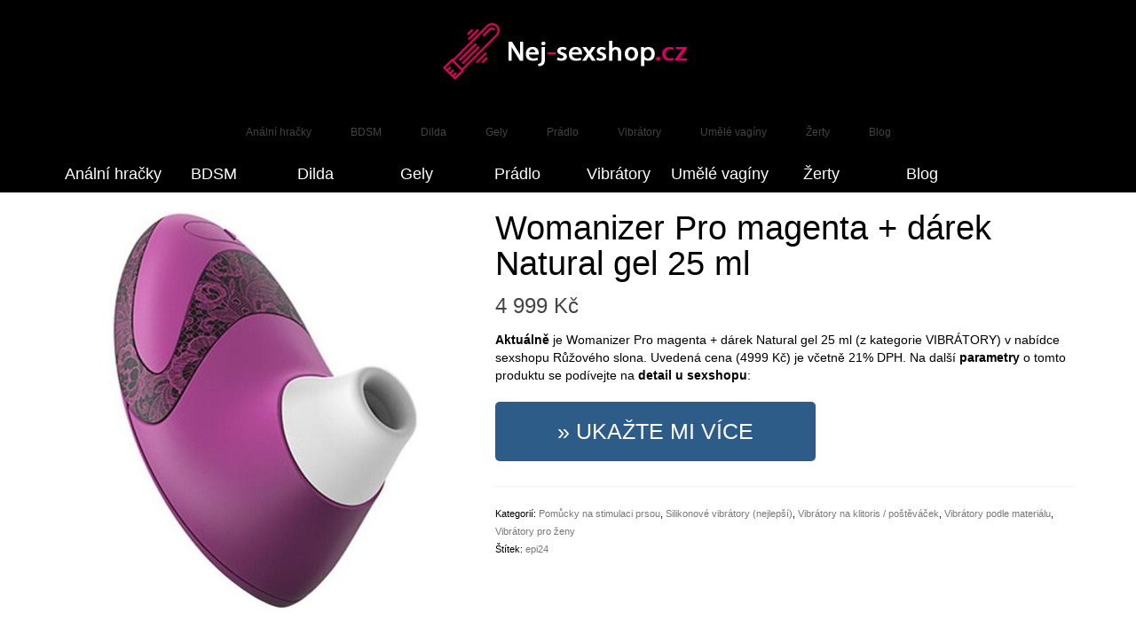

--- FILE ---
content_type: text/html; charset=UTF-8
request_url: https://www.nej-sexshop.cz/p/womanizer-pro-magenta-darek-natural-gel-25-ml/
body_size: 11390
content:
<!DOCTYPE html>
<html class="no-js" lang="cs" itemscope="itemscope" itemtype="https://schema.org/WebPage">
<head>
<meta charset="UTF-8">
<meta name="viewport" content="width=device-width, initial-scale=1.0">
<meta http-equiv="X-UA-Compatible" content="IE=edge">
<meta name='robots' content='index, follow, max-image-preview:large, max-snippet:-1, max-video-preview:-1' />
<style>img:is([sizes="auto" i], [sizes^="auto," i]) { contain-intrinsic-size: 3000px 1500px }</style>
<!-- This site is optimized with the Yoast SEO plugin v24.4 - https://yoast.com/wordpress/plugins/seo/ -->
<title>Womanizer Pro magenta + dárek Natural gel 25 ml - novinka pro Červen 2025</title>
<link rel="canonical" href="https://www.nej-sexshop.cz/p/womanizer-pro-magenta-darek-natural-gel-25-ml/" />
<meta property="og:locale" content="cs_CZ" />
<meta property="og:type" content="article" />
<meta property="og:title" content="Womanizer Pro magenta + dárek Natural gel 25 ml - novinka pro Červen 2025" />
<meta property="og:description" content="Aktuálně je Womanizer Pro magenta + dárek Natural gel 25 ml (z kategorie VIBRÁTORY) v nabídce sexshopu Růžového slona. Uvedená cena (4999 Kč) je včetně 21% DPH. Na další parametry o tomto produktu se podívejte na detail u sexshopu:" />
<meta property="og:url" content="https://www.nej-sexshop.cz/p/womanizer-pro-magenta-darek-natural-gel-25-ml/" />
<meta property="og:site_name" content="Nej-sexshop.cz" />
<meta property="article:publisher" content="https://www.facebook.com/Lascivni.cz" />
<meta property="article:modified_time" content="2019-05-29T10:11:54+00:00" />
<meta property="og:image" content="https://www.nej-sexshop.cz/wp-content/uploads/2018/12/womanizer-magenta-2.jpg" />
<meta property="og:image:width" content="526" />
<meta property="og:image:height" content="680" />
<meta property="og:image:type" content="image/jpeg" />
<meta name="twitter:card" content="summary_large_image" />
<meta name="twitter:site" content="@lascivak" />
<script type="application/ld+json" class="yoast-schema-graph">{"@context":"https://schema.org","@graph":[{"@type":"WebPage","@id":"https://www.nej-sexshop.cz/p/womanizer-pro-magenta-darek-natural-gel-25-ml/","url":"https://www.nej-sexshop.cz/p/womanizer-pro-magenta-darek-natural-gel-25-ml/","name":"Womanizer Pro magenta + dárek Natural gel 25 ml - novinka pro Červen 2025","isPartOf":{"@id":"https://www.nej-sexshop.cz/#website"},"primaryImageOfPage":{"@id":"https://www.nej-sexshop.cz/p/womanizer-pro-magenta-darek-natural-gel-25-ml/#primaryimage"},"image":{"@id":"https://www.nej-sexshop.cz/p/womanizer-pro-magenta-darek-natural-gel-25-ml/#primaryimage"},"thumbnailUrl":"https://www.nej-sexshop.cz/wp-content/uploads/2018/12/womanizer-magenta-2.jpg","datePublished":"2018-12-15T16:30:32+00:00","dateModified":"2019-05-29T10:11:54+00:00","breadcrumb":{"@id":"https://www.nej-sexshop.cz/p/womanizer-pro-magenta-darek-natural-gel-25-ml/#breadcrumb"},"inLanguage":"cs","potentialAction":[{"@type":"ReadAction","target":["https://www.nej-sexshop.cz/p/womanizer-pro-magenta-darek-natural-gel-25-ml/"]}]},{"@type":"ImageObject","inLanguage":"cs","@id":"https://www.nej-sexshop.cz/p/womanizer-pro-magenta-darek-natural-gel-25-ml/#primaryimage","url":"https://www.nej-sexshop.cz/wp-content/uploads/2018/12/womanizer-magenta-2.jpg","contentUrl":"https://www.nej-sexshop.cz/wp-content/uploads/2018/12/womanizer-magenta-2.jpg","width":526,"height":680},{"@type":"BreadcrumbList","@id":"https://www.nej-sexshop.cz/p/womanizer-pro-magenta-darek-natural-gel-25-ml/#breadcrumb","itemListElement":[{"@type":"ListItem","position":1,"name":"Domů","item":"https://www.nej-sexshop.cz/"},{"@type":"ListItem","position":2,"name":"Výběr prověřených sexuálních pomůcek","item":"https://www.nej-sexshop.cz/shop/"},{"@type":"ListItem","position":3,"name":"Womanizer Pro magenta + dárek Natural gel 25 ml"}]},{"@type":"WebSite","@id":"https://www.nej-sexshop.cz/#website","url":"https://www.nej-sexshop.cz/","name":"Nej-sexshop.cz","description":"Vybíráme ty nejkvalitnější erotické hračky na trhu!","potentialAction":[{"@type":"SearchAction","target":{"@type":"EntryPoint","urlTemplate":"https://www.nej-sexshop.cz/?s={search_term_string}"},"query-input":{"@type":"PropertyValueSpecification","valueRequired":true,"valueName":"search_term_string"}}],"inLanguage":"cs"}]}</script>
<!-- / Yoast SEO plugin. -->
<link rel='dns-prefetch' href='//www.googletagmanager.com' />
<link rel="alternate" type="application/rss+xml" title="Nej-sexshop.cz &raquo; RSS zdroj" href="https://www.nej-sexshop.cz/feed/" />
<link rel="alternate" type="application/rss+xml" title="Nej-sexshop.cz &raquo; RSS komentářů" href="https://www.nej-sexshop.cz/comments/feed/" />
<!-- <link rel='stylesheet' id='wp-block-library-css' href='https://www.nej-sexshop.cz/wp-includes/css/dist/block-library/style.min.css?ver=6.7.2' type='text/css' media='all' /> -->
<link rel="stylesheet" type="text/css" href="//www.nej-sexshop.cz/wp-content/cache/wpfc-minified/e6jv30o8/e814c.css" media="all"/>
<style id='classic-theme-styles-inline-css' type='text/css'>
/*! This file is auto-generated */
.wp-block-button__link{color:#fff;background-color:#32373c;border-radius:9999px;box-shadow:none;text-decoration:none;padding:calc(.667em + 2px) calc(1.333em + 2px);font-size:1.125em}.wp-block-file__button{background:#32373c;color:#fff;text-decoration:none}
</style>
<style id='global-styles-inline-css' type='text/css'>
:root{--wp--preset--aspect-ratio--square: 1;--wp--preset--aspect-ratio--4-3: 4/3;--wp--preset--aspect-ratio--3-4: 3/4;--wp--preset--aspect-ratio--3-2: 3/2;--wp--preset--aspect-ratio--2-3: 2/3;--wp--preset--aspect-ratio--16-9: 16/9;--wp--preset--aspect-ratio--9-16: 9/16;--wp--preset--color--black: #000;--wp--preset--color--cyan-bluish-gray: #abb8c3;--wp--preset--color--white: #fff;--wp--preset--color--pale-pink: #f78da7;--wp--preset--color--vivid-red: #cf2e2e;--wp--preset--color--luminous-vivid-orange: #ff6900;--wp--preset--color--luminous-vivid-amber: #fcb900;--wp--preset--color--light-green-cyan: #7bdcb5;--wp--preset--color--vivid-green-cyan: #00d084;--wp--preset--color--pale-cyan-blue: #8ed1fc;--wp--preset--color--vivid-cyan-blue: #0693e3;--wp--preset--color--vivid-purple: #9b51e0;--wp--preset--color--virtue-primary: #2d5c88;--wp--preset--color--virtue-primary-light: #6c8dab;--wp--preset--color--very-light-gray: #eee;--wp--preset--color--very-dark-gray: #444;--wp--preset--gradient--vivid-cyan-blue-to-vivid-purple: linear-gradient(135deg,rgba(6,147,227,1) 0%,rgb(155,81,224) 100%);--wp--preset--gradient--light-green-cyan-to-vivid-green-cyan: linear-gradient(135deg,rgb(122,220,180) 0%,rgb(0,208,130) 100%);--wp--preset--gradient--luminous-vivid-amber-to-luminous-vivid-orange: linear-gradient(135deg,rgba(252,185,0,1) 0%,rgba(255,105,0,1) 100%);--wp--preset--gradient--luminous-vivid-orange-to-vivid-red: linear-gradient(135deg,rgba(255,105,0,1) 0%,rgb(207,46,46) 100%);--wp--preset--gradient--very-light-gray-to-cyan-bluish-gray: linear-gradient(135deg,rgb(238,238,238) 0%,rgb(169,184,195) 100%);--wp--preset--gradient--cool-to-warm-spectrum: linear-gradient(135deg,rgb(74,234,220) 0%,rgb(151,120,209) 20%,rgb(207,42,186) 40%,rgb(238,44,130) 60%,rgb(251,105,98) 80%,rgb(254,248,76) 100%);--wp--preset--gradient--blush-light-purple: linear-gradient(135deg,rgb(255,206,236) 0%,rgb(152,150,240) 100%);--wp--preset--gradient--blush-bordeaux: linear-gradient(135deg,rgb(254,205,165) 0%,rgb(254,45,45) 50%,rgb(107,0,62) 100%);--wp--preset--gradient--luminous-dusk: linear-gradient(135deg,rgb(255,203,112) 0%,rgb(199,81,192) 50%,rgb(65,88,208) 100%);--wp--preset--gradient--pale-ocean: linear-gradient(135deg,rgb(255,245,203) 0%,rgb(182,227,212) 50%,rgb(51,167,181) 100%);--wp--preset--gradient--electric-grass: linear-gradient(135deg,rgb(202,248,128) 0%,rgb(113,206,126) 100%);--wp--preset--gradient--midnight: linear-gradient(135deg,rgb(2,3,129) 0%,rgb(40,116,252) 100%);--wp--preset--font-size--small: 13px;--wp--preset--font-size--medium: 20px;--wp--preset--font-size--large: 36px;--wp--preset--font-size--x-large: 42px;--wp--preset--font-family--inter: "Inter", sans-serif;--wp--preset--font-family--cardo: Cardo;--wp--preset--spacing--20: 0.44rem;--wp--preset--spacing--30: 0.67rem;--wp--preset--spacing--40: 1rem;--wp--preset--spacing--50: 1.5rem;--wp--preset--spacing--60: 2.25rem;--wp--preset--spacing--70: 3.38rem;--wp--preset--spacing--80: 5.06rem;--wp--preset--shadow--natural: 6px 6px 9px rgba(0, 0, 0, 0.2);--wp--preset--shadow--deep: 12px 12px 50px rgba(0, 0, 0, 0.4);--wp--preset--shadow--sharp: 6px 6px 0px rgba(0, 0, 0, 0.2);--wp--preset--shadow--outlined: 6px 6px 0px -3px rgba(255, 255, 255, 1), 6px 6px rgba(0, 0, 0, 1);--wp--preset--shadow--crisp: 6px 6px 0px rgba(0, 0, 0, 1);}:where(.is-layout-flex){gap: 0.5em;}:where(.is-layout-grid){gap: 0.5em;}body .is-layout-flex{display: flex;}.is-layout-flex{flex-wrap: wrap;align-items: center;}.is-layout-flex > :is(*, div){margin: 0;}body .is-layout-grid{display: grid;}.is-layout-grid > :is(*, div){margin: 0;}:where(.wp-block-columns.is-layout-flex){gap: 2em;}:where(.wp-block-columns.is-layout-grid){gap: 2em;}:where(.wp-block-post-template.is-layout-flex){gap: 1.25em;}:where(.wp-block-post-template.is-layout-grid){gap: 1.25em;}.has-black-color{color: var(--wp--preset--color--black) !important;}.has-cyan-bluish-gray-color{color: var(--wp--preset--color--cyan-bluish-gray) !important;}.has-white-color{color: var(--wp--preset--color--white) !important;}.has-pale-pink-color{color: var(--wp--preset--color--pale-pink) !important;}.has-vivid-red-color{color: var(--wp--preset--color--vivid-red) !important;}.has-luminous-vivid-orange-color{color: var(--wp--preset--color--luminous-vivid-orange) !important;}.has-luminous-vivid-amber-color{color: var(--wp--preset--color--luminous-vivid-amber) !important;}.has-light-green-cyan-color{color: var(--wp--preset--color--light-green-cyan) !important;}.has-vivid-green-cyan-color{color: var(--wp--preset--color--vivid-green-cyan) !important;}.has-pale-cyan-blue-color{color: var(--wp--preset--color--pale-cyan-blue) !important;}.has-vivid-cyan-blue-color{color: var(--wp--preset--color--vivid-cyan-blue) !important;}.has-vivid-purple-color{color: var(--wp--preset--color--vivid-purple) !important;}.has-black-background-color{background-color: var(--wp--preset--color--black) !important;}.has-cyan-bluish-gray-background-color{background-color: var(--wp--preset--color--cyan-bluish-gray) !important;}.has-white-background-color{background-color: var(--wp--preset--color--white) !important;}.has-pale-pink-background-color{background-color: var(--wp--preset--color--pale-pink) !important;}.has-vivid-red-background-color{background-color: var(--wp--preset--color--vivid-red) !important;}.has-luminous-vivid-orange-background-color{background-color: var(--wp--preset--color--luminous-vivid-orange) !important;}.has-luminous-vivid-amber-background-color{background-color: var(--wp--preset--color--luminous-vivid-amber) !important;}.has-light-green-cyan-background-color{background-color: var(--wp--preset--color--light-green-cyan) !important;}.has-vivid-green-cyan-background-color{background-color: var(--wp--preset--color--vivid-green-cyan) !important;}.has-pale-cyan-blue-background-color{background-color: var(--wp--preset--color--pale-cyan-blue) !important;}.has-vivid-cyan-blue-background-color{background-color: var(--wp--preset--color--vivid-cyan-blue) !important;}.has-vivid-purple-background-color{background-color: var(--wp--preset--color--vivid-purple) !important;}.has-black-border-color{border-color: var(--wp--preset--color--black) !important;}.has-cyan-bluish-gray-border-color{border-color: var(--wp--preset--color--cyan-bluish-gray) !important;}.has-white-border-color{border-color: var(--wp--preset--color--white) !important;}.has-pale-pink-border-color{border-color: var(--wp--preset--color--pale-pink) !important;}.has-vivid-red-border-color{border-color: var(--wp--preset--color--vivid-red) !important;}.has-luminous-vivid-orange-border-color{border-color: var(--wp--preset--color--luminous-vivid-orange) !important;}.has-luminous-vivid-amber-border-color{border-color: var(--wp--preset--color--luminous-vivid-amber) !important;}.has-light-green-cyan-border-color{border-color: var(--wp--preset--color--light-green-cyan) !important;}.has-vivid-green-cyan-border-color{border-color: var(--wp--preset--color--vivid-green-cyan) !important;}.has-pale-cyan-blue-border-color{border-color: var(--wp--preset--color--pale-cyan-blue) !important;}.has-vivid-cyan-blue-border-color{border-color: var(--wp--preset--color--vivid-cyan-blue) !important;}.has-vivid-purple-border-color{border-color: var(--wp--preset--color--vivid-purple) !important;}.has-vivid-cyan-blue-to-vivid-purple-gradient-background{background: var(--wp--preset--gradient--vivid-cyan-blue-to-vivid-purple) !important;}.has-light-green-cyan-to-vivid-green-cyan-gradient-background{background: var(--wp--preset--gradient--light-green-cyan-to-vivid-green-cyan) !important;}.has-luminous-vivid-amber-to-luminous-vivid-orange-gradient-background{background: var(--wp--preset--gradient--luminous-vivid-amber-to-luminous-vivid-orange) !important;}.has-luminous-vivid-orange-to-vivid-red-gradient-background{background: var(--wp--preset--gradient--luminous-vivid-orange-to-vivid-red) !important;}.has-very-light-gray-to-cyan-bluish-gray-gradient-background{background: var(--wp--preset--gradient--very-light-gray-to-cyan-bluish-gray) !important;}.has-cool-to-warm-spectrum-gradient-background{background: var(--wp--preset--gradient--cool-to-warm-spectrum) !important;}.has-blush-light-purple-gradient-background{background: var(--wp--preset--gradient--blush-light-purple) !important;}.has-blush-bordeaux-gradient-background{background: var(--wp--preset--gradient--blush-bordeaux) !important;}.has-luminous-dusk-gradient-background{background: var(--wp--preset--gradient--luminous-dusk) !important;}.has-pale-ocean-gradient-background{background: var(--wp--preset--gradient--pale-ocean) !important;}.has-electric-grass-gradient-background{background: var(--wp--preset--gradient--electric-grass) !important;}.has-midnight-gradient-background{background: var(--wp--preset--gradient--midnight) !important;}.has-small-font-size{font-size: var(--wp--preset--font-size--small) !important;}.has-medium-font-size{font-size: var(--wp--preset--font-size--medium) !important;}.has-large-font-size{font-size: var(--wp--preset--font-size--large) !important;}.has-x-large-font-size{font-size: var(--wp--preset--font-size--x-large) !important;}
:where(.wp-block-post-template.is-layout-flex){gap: 1.25em;}:where(.wp-block-post-template.is-layout-grid){gap: 1.25em;}
:where(.wp-block-columns.is-layout-flex){gap: 2em;}:where(.wp-block-columns.is-layout-grid){gap: 2em;}
:root :where(.wp-block-pullquote){font-size: 1.5em;line-height: 1.6;}
</style>
<style id='woocommerce-inline-inline-css' type='text/css'>
.woocommerce form .form-row .required { visibility: visible; }
</style>
<!-- <link rel='stylesheet' id='brands-styles-css' href='https://www.nej-sexshop.cz/wp-content/plugins/woocommerce/assets/css/brands.css?ver=9.6.2' type='text/css' media='all' /> -->
<!-- <link rel='stylesheet' id='virtue_theme-css' href='https://www.nej-sexshop.cz/wp-content/themes/virtue/assets/css/virtue.css?ver=3.4.11' type='text/css' media='all' /> -->
<!-- <link rel='stylesheet' id='virtue_skin-css' href='https://www.nej-sexshop.cz/wp-content/themes/virtue/assets/css/skins/default.css?ver=3.4.11' type='text/css' media='all' /> -->
<link rel="stylesheet" type="text/css" href="//www.nej-sexshop.cz/wp-content/cache/wpfc-minified/joou1et7/e814c.css" media="all"/>
<script src='//www.nej-sexshop.cz/wp-content/cache/wpfc-minified/erkzey0l/e814c.js' type="text/javascript"></script>
<!-- <script type="text/javascript" src="https://www.nej-sexshop.cz/wp-includes/js/jquery/jquery.min.js?ver=3.7.1" id="jquery-core-js"></script> -->
<!-- <script type="text/javascript" src="https://www.nej-sexshop.cz/wp-includes/js/jquery/jquery-migrate.min.js?ver=3.4.1" id="jquery-migrate-js"></script> -->
<script type="text/javascript" id="wc-single-product-js-extra">
/* <![CDATA[ */
var wc_single_product_params = {"i18n_required_rating_text":"Zvolte pros\u00edm hodnocen\u00ed","i18n_product_gallery_trigger_text":"View full-screen image gallery","review_rating_required":"yes","flexslider":{"rtl":false,"animation":"slide","smoothHeight":true,"directionNav":false,"controlNav":"thumbnails","slideshow":false,"animationSpeed":500,"animationLoop":false,"allowOneSlide":false},"zoom_enabled":"","zoom_options":[],"photoswipe_enabled":"","photoswipe_options":{"shareEl":false,"closeOnScroll":false,"history":false,"hideAnimationDuration":0,"showAnimationDuration":0},"flexslider_enabled":""};
/* ]]> */
</script>
<script src='//www.nej-sexshop.cz/wp-content/cache/wpfc-minified/2oguzr2o/e814c.js' type="text/javascript"></script>
<!-- <script type="text/javascript" src="https://www.nej-sexshop.cz/wp-content/plugins/woocommerce/assets/js/frontend/single-product.min.js?ver=9.6.2" id="wc-single-product-js" defer="defer" data-wp-strategy="defer"></script> -->
<!-- <script type="text/javascript" src="https://www.nej-sexshop.cz/wp-content/plugins/woocommerce/assets/js/jquery-blockui/jquery.blockUI.min.js?ver=2.7.0-wc.9.6.2" id="jquery-blockui-js" defer="defer" data-wp-strategy="defer"></script> -->
<!-- <script type="text/javascript" src="https://www.nej-sexshop.cz/wp-content/plugins/woocommerce/assets/js/js-cookie/js.cookie.min.js?ver=2.1.4-wc.9.6.2" id="js-cookie-js" defer="defer" data-wp-strategy="defer"></script> -->
<script type="text/javascript" id="woocommerce-js-extra">
/* <![CDATA[ */
var woocommerce_params = {"ajax_url":"\/wp-admin\/admin-ajax.php","wc_ajax_url":"\/?wc-ajax=%%endpoint%%"};
/* ]]> */
</script>
<script src='//www.nej-sexshop.cz/wp-content/cache/wpfc-minified/13o7rtzd/e814c.js' type="text/javascript"></script>
<!-- <script type="text/javascript" src="https://www.nej-sexshop.cz/wp-content/plugins/woocommerce/assets/js/frontend/woocommerce.min.js?ver=9.6.2" id="woocommerce-js" defer="defer" data-wp-strategy="defer"></script> -->
<!--[if lt IE 9]>
<script type="text/javascript" src="https://www.nej-sexshop.cz/wp-content/themes/virtue/assets/js/vendor/respond.min.js?ver=6.7.2" id="virtue-respond-js"></script>
<![endif]-->
<!-- Google tag (gtag.js) snippet added by Site Kit -->
<!-- Google Analytics snippet added by Site Kit -->
<script type="text/javascript" src="https://www.googletagmanager.com/gtag/js?id=G-1KK5ZNM91L" id="google_gtagjs-js" async></script>
<script type="text/javascript" id="google_gtagjs-js-after">
/* <![CDATA[ */
window.dataLayer = window.dataLayer || [];function gtag(){dataLayer.push(arguments);}
gtag("set","linker",{"domains":["www.nej-sexshop.cz"]});
gtag("js", new Date());
gtag("set", "developer_id.dZTNiMT", true);
gtag("config", "G-1KK5ZNM91L");
/* ]]> */
</script>
<!-- End Google tag (gtag.js) snippet added by Site Kit -->
<link rel="https://api.w.org/" href="https://www.nej-sexshop.cz/wp-json/" /><link rel="alternate" title="JSON" type="application/json" href="https://www.nej-sexshop.cz/wp-json/wp/v2/product/101640" /><link rel="EditURI" type="application/rsd+xml" title="RSD" href="https://www.nej-sexshop.cz/xmlrpc.php?rsd" />
<meta name="generator" content="WordPress 6.7.2" />
<meta name="generator" content="WooCommerce 9.6.2" />
<link rel='shortlink' href='https://www.nej-sexshop.cz/?p=101640' />
<link rel="alternate" title="oEmbed (JSON)" type="application/json+oembed" href="https://www.nej-sexshop.cz/wp-json/oembed/1.0/embed?url=https%3A%2F%2Fwww.nej-sexshop.cz%2Fp%2Fwomanizer-pro-magenta-darek-natural-gel-25-ml%2F" />
<link rel="alternate" title="oEmbed (XML)" type="text/xml+oembed" href="https://www.nej-sexshop.cz/wp-json/oembed/1.0/embed?url=https%3A%2F%2Fwww.nej-sexshop.cz%2Fp%2Fwomanizer-pro-magenta-darek-natural-gel-25-ml%2F&#038;format=xml" />
<meta name="generator" content="Site Kit by Google 1.146.0" /><style type="text/css">#logo {padding-top:25px;}#logo {padding-bottom:20px;}#logo {margin-left:0px;}#logo {margin-right:0px;}#nav-main {margin-top:18px;}#nav-main {margin-bottom:7px;}.headerfont, .tp-caption {font-family:Arial, Helvetica, sans-serif;}.topbarmenu ul li {font-family:Arial, Helvetica, sans-serif;}.contentclass, .nav-tabs>.active>a, .nav-tabs>.active>a:hover, .nav-tabs>.active>a:focus {background:#ffffff    ;}.headerclass {background:#000000    ;}.footerclass {background:#000000    ;}body {background:#ffffff ; background-position: 0% 0%;   }.kad-hidepostauthortop, .postauthortop {display:none;}.product_item .product_details h5 {text-transform: none;}@media (max-width: 979px) {.nav-trigger .nav-trigger-case {position: static; display: block; width: 100%;}} @media (-webkit-min-device-pixel-ratio: 2), (min-resolution: 192dpi) {#logo .kad-standard-logo {display: none;} #logo .kad-retina-logo {display: block;}}.product_item .product_details h5 {min-height:40px;}[class*="wp-image"] {-webkit-box-shadow: none;-moz-box-shadow: none;box-shadow: none;border:none;}[class*="wp-image"]:hover {-webkit-box-shadow: none;-moz-box-shadow: none;box-shadow: none;border:none;}.light-dropshaddow {-webkit-box-shadow: none;-moz-box-shadow: none;box-shadow: none;}.entry-content p { margin-bottom:16px;}h1 {
font-family: Arial;
}
.product .kad_add_to_cart {
font-size: 25px;
margin-top: 10px;
border-radius: 5px;
}
.product_header {
border-bottom: none; 
margin-bottom: 20px;
}
.product .entry-summary .kad_add_to_cart {
line-height: 43px;
padding: 12px 70px;
}
.product_item .kad_add_to_cart, .product_item a.button {
padding: 14px 18px;
background: green;
border-radius: 5px;
border-bottom: 1px solid #529b04;
border-bottom-width: 2px;
}
#nav-second ul.sf-menu>li {
border-radius: 5px;
}
.navclass {
background: #000000;
}
#nav-second ul.sf-menu>li>a {
color: #ffffff;
}
#nav-second ul.sf-menu a:hover
{
color: #ff005d;
}
#containerfooter h3, #containerfooter {
color: #ffffff;
}
.footerclass a:hover {
color: #ff005d;
}
.widget_price_filter .ui-slider .ui-slider-handle {
color: #555;
}
.widget_price_filter .price_slider_amount .button {
border-radius: 5px;
padding: 5px 36px;
font-size: 17px;
}
.footercredits {
text-align: center;
}
.page-header {
border-top: none;
}
.products div.product {
border-radius: 5px;
}
.contentclass {
padding-top: 0px;
}
.customSelect {
border-radius: 5px;
}
.pricebox {
border-top: none;
border-bottom: none;
}
.grid_item img {
margin-top: 5px;
}
label {
display: none;
}
.widget-inner {
margin-top: 32px;
border-radius: 5px;
}
.cat_back_btn {
display: none;
}
.widget_price_filter .ui-slider .ui-slider-handle {
background: #555;
border-radius: 5px;
}
a {
color: #555;
}
#topcontrol>div {
border-radius: 5px;
}
nav.woocommerce-pagination ul li {
border-radius: 5px;
}
input[type=submit] {
border-radius: 5px;
}
input[type=search] {
border-radius: 5px;
}
#nav-second ul.sf-menu>li {
width: 10% !important;
}
</style>	<noscript><style>.woocommerce-product-gallery{ opacity: 1 !important; }</style></noscript>
<style class='wp-fonts-local' type='text/css'>
@font-face{font-family:Inter;font-style:normal;font-weight:300 900;font-display:fallback;src:url('https://www.nej-sexshop.cz/wp-content/plugins/woocommerce/assets/fonts/Inter-VariableFont_slnt,wght.woff2') format('woff2');font-stretch:normal;}
@font-face{font-family:Cardo;font-style:normal;font-weight:400;font-display:fallback;src:url('https://www.nej-sexshop.cz/wp-content/plugins/woocommerce/assets/fonts/cardo_normal_400.woff2') format('woff2');}
</style>
<style type="text/css" id="wp-custom-css">
.footerclass a {
color: white;
}
.footercredits p {
font-size: 14px;
}
#nav-second ul.sf-menu>li {
width: 10% !important;
}		</style>
<style type="text/css" title="dynamic-css" class="options-output">header #logo a.brand,.logofont{font-family:Arial, Helvetica, sans-serif;line-height:40px;font-weight:400;font-style:normal;color:#000000;font-size:32px;}.kad_tagline{font-family:Arial, Helvetica, sans-serif;line-height:20px;font-weight:400;font-style:normal;color:#ffffff;font-size:15px;}.product_item .product_details h5{font-family:Arial, Helvetica, sans-serif;line-height:20px;font-weight:400;font-style:normal;color:#000000;font-size:16px;}h1{font-family:Arial, Helvetica, sans-serif;line-height:40px;font-weight:400;font-style:normal;color:#000000;font-size:38px;}h2{font-family:Arial, Helvetica, sans-serif;line-height:40px;font-weight:normal;font-style:normal;color:#000000;font-size:32px;}h3{font-family:Arial, Helvetica, sans-serif;line-height:40px;font-weight:400;font-style:normal;color:#000000;font-size:28px;}h4{font-family:Arial, Helvetica, sans-serif;line-height:40px;font-weight:400;font-style:normal;color:#000000;font-size:24px;}h5{font-family:Arial, Helvetica, sans-serif;line-height:24px;font-weight:700;font-style:normal;color:#000000;font-size:18px;}body{font-family:Arial, Helvetica, sans-serif;line-height:20px;font-weight:400;font-style:normal;color:#000000;font-size:14px;}#nav-main ul.sf-menu a{font-family:Arial, Helvetica, sans-serif;line-height:18px;font-weight:400;font-style:normal;font-size:12px;}#nav-second ul.sf-menu a{font-family:Arial, Helvetica, sans-serif;line-height:22px;font-weight:400;font-style:normal;font-size:18px;}.kad-nav-inner .kad-mnav, .kad-mobile-nav .kad-nav-inner li a,.nav-trigger-case{font-family:Arial, Helvetica, sans-serif;line-height:20px;font-weight:400;font-style:normal;font-size:16px;}</style></head>
<body class="product-template-default single single-product postid-101640 wp-embed-responsive theme-virtue woocommerce woocommerce-page woocommerce-no-js wide womanizer-pro-magenta-darek-natural-gel-25-ml">
<div id="kt-skip-link"><a href="#content">Skip to Main Content</a></div>
<div id="wrapper" class="container">
<header class="banner headerclass" itemscope itemtype="https://schema.org/WPHeader">
<div class="container">
<div class="row">
<div class="col-md-12 clearfix kad-header-left">
<div id="logo" class="logocase">
<a class="brand logofont" href="https://www.nej-sexshop.cz/">
<div id="thelogo">
<img src="https://www.nej-sexshop.cz/wp-content/uploads/2021/09/logo-nej-sexshop.png" alt="Nej-sexshop.cz" width="287" height="67" class="kad-standard-logo" />
<img src="https://www.nej-sexshop.cz/wp-content/uploads/2021/09/logo-nej-sexshop.png" alt="Nej-sexshop.cz" width="287" height="67" class="kad-retina-logo" style="max-height:67px" />
</div>
</a>
</div> <!-- Close #logo -->
</div><!-- close logo span -->
<div class="col-md-12 kad-header-right">
<nav id="nav-main" class="clearfix" itemscope itemtype="https://schema.org/SiteNavigationElement">
<ul id="menu-horni-menu" class="sf-menu"><li  class=" menu-item-1881"><a href="https://www.nej-sexshop.cz/k/analni-sex/"><span>Anální hračky</span></a></li>
<li  class=" menu-item-1886"><a href="https://www.nej-sexshop.cz/k/bdsm-pouta-masky/"><span>BDSM</span></a></li>
<li  class=" menu-item-1885"><a href="https://www.nej-sexshop.cz/k/dilda-nevibracni-penisy/"><span>Dilda</span></a></li>
<li  class=" menu-item-1887"><a href="https://www.nej-sexshop.cz/k/lubrikacni-gely/"><span>Gely</span></a></li>
<li  class=" menu-item-1884"><a href="https://www.nej-sexshop.cz/k/pradlo-eroticke/"><span>Prádlo</span></a></li>
<li  class=" menu-item-1882"><a title="Vibrátory pro ženy" href="https://www.nej-sexshop.cz/k/vibratory/"><span>Vibrátory</span></a></li>
<li  class=" menu-item-1883"><a href="https://www.nej-sexshop.cz/k/umele-vaginy/"><span>Umělé vagíny</span></a></li>
<li  class=" menu-item-1888"><a href="https://www.nej-sexshop.cz/k/zertovne-predmety/"><span>Žerty</span></a></li>
<li  class=" menu-item-157801"><a href="https://www.nej-sexshop.cz/category/sex-blog/"><span>Blog</span></a></li>
</ul>					</nav> 
</div> <!-- Close menuclass-->
</div> <!-- Close Row -->
</div> <!-- Close Container -->
<section id="cat_nav" class="navclass">
<div class="container">
<nav id="nav-second" class="clearfix" itemscope itemtype="https://schema.org/SiteNavigationElement">
<ul id="menu-horni-menu-1" class="sf-menu"><li  class=" menu-item-1881"><a href="https://www.nej-sexshop.cz/k/analni-sex/"><span>Anální hračky</span></a></li>
<li  class=" menu-item-1886"><a href="https://www.nej-sexshop.cz/k/bdsm-pouta-masky/"><span>BDSM</span></a></li>
<li  class=" menu-item-1885"><a href="https://www.nej-sexshop.cz/k/dilda-nevibracni-penisy/"><span>Dilda</span></a></li>
<li  class=" menu-item-1887"><a href="https://www.nej-sexshop.cz/k/lubrikacni-gely/"><span>Gely</span></a></li>
<li  class=" menu-item-1884"><a href="https://www.nej-sexshop.cz/k/pradlo-eroticke/"><span>Prádlo</span></a></li>
<li  class=" menu-item-1882"><a title="Vibrátory pro ženy" href="https://www.nej-sexshop.cz/k/vibratory/"><span>Vibrátory</span></a></li>
<li  class=" menu-item-1883"><a href="https://www.nej-sexshop.cz/k/umele-vaginy/"><span>Umělé vagíny</span></a></li>
<li  class=" menu-item-1888"><a href="https://www.nej-sexshop.cz/k/zertovne-predmety/"><span>Žerty</span></a></li>
<li  class=" menu-item-157801"><a href="https://www.nej-sexshop.cz/category/sex-blog/"><span>Blog</span></a></li>
</ul>				</nav>
</div><!--close container-->
</section>
</header>
<div class="wrap contentclass" role="document">
<div id="content" class="container">
<div class="row">
<div class="main col-md-12" role="main">
<div class="product_header clearfix">
<div class="cat_back_btn headerfont"><i class="icon-arrow-left"></i> Back to <a href="https://www.nej-sexshop.cz/k/vibratory/">Vibrátory pro ženy</a></div>      	</div>
<div class="woocommerce-notices-wrapper"></div>
<div id="product-101640" class="product type-product post-101640 status-publish first instock product_cat-prsa-stimulace product_cat-silikonove-nejlepsi product_cat-na-klitoris product_cat-podle-materialu product_cat-vibratory product_tag-epi24 has-post-thumbnail virtual product-type-external">
<div class="row">
<div class="col-md-5 product-img-case">
<div class="woocommerce-product-gallery woocommerce-product-gallery--with-images woocommerce-product-gallery--columns-5 images kad-light-gallery" data-columns="5">
<div class="woocommerce-product-gallery__wrapper woo_product_slider_disabled woo_product_zoom_disabled">
<div class="product_image"><div data-thumb="https://www.nej-sexshop.cz/wp-content/uploads/2018/12/womanizer-magenta-2-100x100.jpg" class="woocommerce-product-gallery__image"><a href="https://www.nej-sexshop.cz/wp-content/uploads/2018/12/womanizer-magenta-2.jpg"><img width="350" height="452" src="https://www.nej-sexshop.cz/wp-content/uploads/2018/12/womanizer-magenta-2-350x452.jpg" class="attachment-shop_single size-shop_single wp-post-image" alt="" title="" data-caption="" data-src="https://www.nej-sexshop.cz/wp-content/uploads/2018/12/womanizer-magenta-2.jpg" data-large_image="https://www.nej-sexshop.cz/wp-content/uploads/2018/12/womanizer-magenta-2.jpg" data-large_image_width="526" data-large_image_height="680" decoding="async" fetchpriority="high" srcset="https://www.nej-sexshop.cz/wp-content/uploads/2018/12/womanizer-magenta-2-350x452.jpg 350w, https://www.nej-sexshop.cz/wp-content/uploads/2018/12/womanizer-magenta-2-300x388.jpg 300w, https://www.nej-sexshop.cz/wp-content/uploads/2018/12/womanizer-magenta-2-232x300.jpg 232w, https://www.nej-sexshop.cz/wp-content/uploads/2018/12/womanizer-magenta-2.jpg 526w" sizes="(max-width: 350px) 100vw, 350px" /></a></div></div><div class="product_thumbnails thumbnails"></div>		
</div>
</div>
</div>
<div class="col-md-7 product-summary-case">
<div class="summary entry-summary">
<h1 class="product_title entry-title">Womanizer Pro magenta + dárek Natural gel 25 ml</h1><div class="pricebox">
<p class="product_price price headerfont"><span class="woocommerce-Price-amount amount"><bdi>4 999&nbsp;<span class="woocommerce-Price-currencySymbol">&#75;&#269;</span></bdi></span></p>
</div><div class="woocommerce-product-details__short-description">
<p><strong>Aktuálně</strong> je Womanizer Pro magenta + dárek Natural gel 25 ml (z kategorie VIBRÁTORY) v nabídce sexshopu Růžového slona. Uvedená cena (4999 Kč) je včetně 21% DPH. Na další <strong>parametry</strong> o tomto produktu se podívejte na <strong>detail u sexshopu</strong>:</p>
</div>
<form class="cart" action="https://www.nej-sexshop.cz/6461" method="get">
<button type="submit" name="add-to-cart" class="kad_add_to_cart single_add_to_cart_button headerfont kad-btn kad-btn-primary button alt">» Ukažte mi více</button>
</form>
<div class="product_meta">
<span class="posted_in">Kategorií: <a href="https://www.nej-sexshop.cz/k/prsa-stimulace/" rel="tag">Pomůcky na stimulaci prsou</a>, <a href="https://www.nej-sexshop.cz/k/silikonove-nejlepsi/" rel="tag">Silikonové vibrátory (nejlepší)</a>, <a href="https://www.nej-sexshop.cz/k/na-klitoris/" rel="tag">Vibrátory na klitoris / poštěváček</a>, <a href="https://www.nej-sexshop.cz/k/podle-materialu/" rel="tag">Vibrátory podle materiálu</a>, <a href="https://www.nej-sexshop.cz/k/vibratory/" rel="tag">Vibrátory pro ženy</a></span>
<span class="tagged_as">Štítek: <a href="https://www.nej-sexshop.cz/znacka/epi24/" rel="tag">epi24</a></span>
</div>
</div><!-- .summary -->
</div>
</div>
<section class="related products">
<h2>Související produkty</h2>
<div id="product_wrapper" class="products kt-masonry-init rowtight shopcolumn4 shopfullwidth" data-masonry-selector=".kad_product">
<div class="product type-product post-100578 status-publish first instock product_cat-plastove-vibratory product_cat-xl-a-xxl-vibratory product_cat-podle-materialu product_cat-vibratory product_tag-ostatni has-post-thumbnail virtual product-type-external tcol-md-3 tcol-sm-4 tcol-xs-6 tcol-ss-12 kad_product">
<div class="grid_item product_item clearfix"><a href="https://www.nej-sexshop.cz/p/vibrator-xxl-plast-33-x-6-cm/" class="product_item_link product_img_link"><div class="kad-woo-image-size"><img width="156" height="685" src="https://www.nej-sexshop.cz/wp-content/uploads/2018/12/vibrator-xxl-1.jpg" class="attachment-woocommerce_thumbnail size-woocommerce_thumbnail" alt="" decoding="async" srcset="https://www.nej-sexshop.cz/wp-content/uploads/2018/12/vibrator-xxl-1.jpg 156w, https://www.nej-sexshop.cz/wp-content/uploads/2018/12/vibrator-xxl-1-68x300.jpg 68w" sizes="(max-width: 156px) 100vw, 156px" /></div></a><div class="details_product_item"><div class="product_details"><a href="https://www.nej-sexshop.cz/p/vibrator-xxl-plast-33-x-6-cm/" class="product_item_link"><h5>Vibrátor XXL plast (33 x 6 cm)</h5></a>			<div class="product_excerpt">
<strong>Aktuálně</strong> je Vibrátor XXL plast (33 x 6 cm) (z kategorie VIBRÁTORY) v nabídce sexshopu Růžového slona. Uvedená cena (649 Kč) je včetně 21% DPH. Na další <strong>parametry</strong> o tomto produktu se podívejte na <strong>detail u sexshopu</strong>:			</div>
</div>
<span class="product_price headerfont"><span class="woocommerce-Price-amount amount"><bdi>649&nbsp;<span class="woocommerce-Price-currencySymbol">&#75;&#269;</span></bdi></span></span>
<a href="https://www.nej-sexshop.cz/5918" aria-describedby="woocommerce_loop_add_to_cart_link_describedby_100578" data-quantity="1" class="button product_type_external kad-btn headerfont kad_add_to_cart" data-product_id="100578" data-product_sku="" aria-label="» Ukažte mi více" rel="nofollow">» Ukažte mi více</a>	<span id="woocommerce_loop_add_to_cart_link_describedby_100578" class="screen-reader-text">
</span>
</div></div></div>
<div class="product type-product post-100632 status-publish instock product_cat-podle-materialu product_cat-vibratory product_cat-umela-kuze-loveclone product_cat-vodeodolne product_tag-ostatni has-post-thumbnail virtual product-type-external tcol-md-3 tcol-sm-4 tcol-xs-6 tcol-ss-12 kad_product">
<div class="grid_item product_item clearfix"><a href="https://www.nej-sexshop.cz/p/vibrator-love-clone-s-vystupky-16-cm/" class="product_item_link product_img_link"><div class="kad-woo-image-size"><img width="237" height="796" src="https://www.nej-sexshop.cz/wp-content/uploads/2018/12/loveclone-vystupky.jpg" class="attachment-woocommerce_thumbnail size-woocommerce_thumbnail" alt="" decoding="async" srcset="https://www.nej-sexshop.cz/wp-content/uploads/2018/12/loveclone-vystupky.jpg 237w, https://www.nej-sexshop.cz/wp-content/uploads/2018/12/loveclone-vystupky-89x300.jpg 89w" sizes="(max-width: 237px) 100vw, 237px" /></div></a><div class="details_product_item"><div class="product_details"><a href="https://www.nej-sexshop.cz/p/vibrator-love-clone-s-vystupky-16-cm/" class="product_item_link"><h5>Vibrátor Love-Clone s výstupky 16 cm</h5></a>			<div class="product_excerpt">
<strong>Aktuálně</strong> je Vibrátor Love-Clone s výstupky 16 cm (z kategorie VIBRÁTORY) v nabídce sexshopu Růžového slona. Uvedená cena (899 Kč) je včetně 21% DPH. Na další <strong>parametry</strong> o tomto produktu se podívejte na <strong>detail u sexshopu</strong>:			</div>
</div>
<span class="product_price headerfont"><span class="woocommerce-Price-amount amount"><bdi>899&nbsp;<span class="woocommerce-Price-currencySymbol">&#75;&#269;</span></bdi></span></span>
<a href="https://www.nej-sexshop.cz/5950" aria-describedby="woocommerce_loop_add_to_cart_link_describedby_100632" data-quantity="1" class="button product_type_external kad-btn headerfont kad_add_to_cart" data-product_id="100632" data-product_sku="" aria-label="» Ukažte mi více" rel="nofollow">» Ukažte mi více</a>	<span id="woocommerce_loop_add_to_cart_link_describedby_100632" class="screen-reader-text">
</span>
</div></div></div>
<div class="product type-product post-100712 status-publish instock product_cat-gelove product_cat-podle-materialu product_cat-vibratory product_cat-vodeodolne product_tag-toy4fun has-post-thumbnail virtual product-type-external tcol-md-3 tcol-sm-4 tcol-xs-6 tcol-ss-12 kad_product">
<div class="grid_item product_item clearfix"><a href="https://www.nej-sexshop.cz/p/vibrator-gelovy-toy4fun-21-cm/" class="product_item_link product_img_link"><div class="kad-woo-image-size"><img width="275" height="694" src="https://www.nej-sexshop.cz/wp-content/uploads/2018/12/vibrator-toy4fun-1.jpg" class="attachment-woocommerce_thumbnail size-woocommerce_thumbnail" alt="" decoding="async" loading="lazy" srcset="https://www.nej-sexshop.cz/wp-content/uploads/2018/12/vibrator-toy4fun-1.jpg 275w, https://www.nej-sexshop.cz/wp-content/uploads/2018/12/vibrator-toy4fun-1-119x300.jpg 119w" sizes="auto, (max-width: 275px) 100vw, 275px" /></div></a><div class="details_product_item"><div class="product_details"><a href="https://www.nej-sexshop.cz/p/vibrator-gelovy-toy4fun-21-cm/" class="product_item_link"><h5>Vibrátor gelový Toy4Fun (21 cm)</h5></a>			<div class="product_excerpt">
<strong>Aktuálně</strong> je Vibrátor gelový Toy4Fun (21 cm) (z kategorie VIBRÁTORY) v nabídce sexshopu Růžového slona. Uvedená cena (599 Kč) je včetně 21% DPH. Na další <strong>parametry</strong> o tomto produktu se podívejte na <strong>detail u sexshopu</strong>:			</div>
</div>
<span class="product_price headerfont"><span class="woocommerce-Price-amount amount"><bdi>599&nbsp;<span class="woocommerce-Price-currencySymbol">&#75;&#269;</span></bdi></span></span>
<a href="https://www.nej-sexshop.cz/6002" aria-describedby="woocommerce_loop_add_to_cart_link_describedby_100712" data-quantity="1" class="button product_type_external kad-btn headerfont kad_add_to_cart" data-product_id="100712" data-product_sku="" aria-label="» Ukažte mi více" rel="nofollow">» Ukažte mi více</a>	<span id="woocommerce_loop_add_to_cart_link_describedby_100712" class="screen-reader-text">
</span>
</div></div></div>
<div class="product type-product post-100714 status-publish last instock product_cat-s-prisavkou product_cat-podle-materialu product_cat-vibratory product_cat-umela-kuze-loveclone product_tag-toy4fun has-post-thumbnail virtual product-type-external tcol-md-3 tcol-sm-4 tcol-xs-6 tcol-ss-12 kad_product">
<div class="grid_item product_item clearfix"><a href="https://www.nej-sexshop.cz/p/vibrator-cyberskin-s-prisavkou-21-cm-darek-dezinfekcni-sprej-80-ml/" class="product_item_link product_img_link"><div class="kad-woo-image-size"><img width="244" height="736" src="https://www.nej-sexshop.cz/wp-content/uploads/2018/12/vibrator-cyberskin-1.jpg" class="attachment-woocommerce_thumbnail size-woocommerce_thumbnail" alt="" decoding="async" loading="lazy" srcset="https://www.nej-sexshop.cz/wp-content/uploads/2018/12/vibrator-cyberskin-1.jpg 244w, https://www.nej-sexshop.cz/wp-content/uploads/2018/12/vibrator-cyberskin-1-99x300.jpg 99w" sizes="auto, (max-width: 244px) 100vw, 244px" /></div></a><div class="details_product_item"><div class="product_details"><a href="https://www.nej-sexshop.cz/p/vibrator-cyberskin-s-prisavkou-21-cm-darek-dezinfekcni-sprej-80-ml/" class="product_item_link"><h5>Vibrátor Cyberskin s přísavkou (21 cm) + dárek Dezinfekční sprej 80 ml</h5></a>			<div class="product_excerpt">
<strong>Aktuálně</strong> je Vibrátor Cyberskin s přísavkou (21 cm) + dárek Dezinfekční sprej 80 ml (z kategorie VIBRÁTORY) v nabídce sexshopu Růžového slona. Uvedená cena (1099 Kč) je včetně 21% DPH. Na další <strong>parametry</strong> o tomto produktu se podívejte na <strong>detail u sexshopu</strong>:			</div>
</div>
<span class="product_price headerfont"><span class="woocommerce-Price-amount amount"><bdi>1 099&nbsp;<span class="woocommerce-Price-currencySymbol">&#75;&#269;</span></bdi></span></span>
<a href="https://www.nej-sexshop.cz/6003" aria-describedby="woocommerce_loop_add_to_cart_link_describedby_100714" data-quantity="1" class="button product_type_external kad-btn headerfont kad_add_to_cart" data-product_id="100714" data-product_sku="" aria-label="» Ukažte mi více" rel="nofollow">» Ukažte mi více</a>	<span id="woocommerce_loop_add_to_cart_link_describedby_100714" class="screen-reader-text">
</span>
</div></div></div>
</div>
</section>
</div>
</div>			</div><!-- /.row-->
</div><!-- /.content -->
</div><!-- /.wrap -->
<footer id="containerfooter" class="footerclass" itemscope itemtype="https://schema.org/WPFooter">
<div class="container">
<div class="row">
<div class="col-md-4 footercol1">
<div class="widget-1 widget-first footer-widget"><aside id="text-11" class="widget widget_text"><h3>O Nej-sexshop.cz</h3>			<div class="textwidget">Vybíráme jen kvalitní erotické pomůcky, které si můžete užít jak sami, tak v páru. Ve spolupráci se <a href="https://www.lascivni.cz/">sesterským magazínem Lascivni.cz</a> konzultujeme výběr všech hraček, které zařazujeme do našeho inspiračního erotického katalogu. Hlavní kategorie e-shopu jsou jednoduše <strong>přístupné z hlavičky</strong>, případně v bočním panelu po prokliku z kategorií. Pokud nemůžete najít konkrétní pomůcku, zkuste to přes vyhledávací políčko v bočním panelu - s ním <strong>dokážete najít 100 % hraček</strong> zařazených v našem velkém ero-katalogu.</br>
<p>Jak hračky vybíráme? Procházíme hlavní české sexshopy, které nabízí <strong>kvalitní hračky pro dospělé</strong> a ručně je třídíme do našich srozumitelných kategorií. Záleží nám na materiálech a také na <strong>prověřených značkách</strong> s ideálním poměrem cena versus kvalita.</p></div>
</aside></div>					</div> 
<div class="col-md-4 footercol2">
<div class="widget-1 widget-first footer-widget"><aside id="rss-6" class="widget widget_rss"><h3><a class="rsswidget rss-widget-feed" href="https://www.lascero.cz/feed/"><img class="rss-widget-icon" style="border:0" width="14" height="14" src="https://www.nej-sexshop.cz/wp-includes/images/rss.png" alt="RSS" loading="lazy" /></a> <a class="rsswidget rss-widget-title" href="https://www.lascero.cz/">České sexblogy</a></h3><ul><li><a class='rsswidget' href='https://www.lascero.cz/sluzba-u-lady-raven-kapitola-27/'>Služba u Lady Raven – kapitola 27</a></li><li><a class='rsswidget' href='https://www.lascero.cz/darecek/'>Dáreček</a></li><li><a class='rsswidget' href='https://www.lascero.cz/sluzba-u-lady-raven-kapitola-26/'>Služba u Lady Raven – kapitola 26</a></li><li><a class='rsswidget' href='https://www.lascero.cz/znate-vsechny-druhy-erotickych-masazi/'>Znáte všechny druhy erotických masáží? </a></li><li><a class='rsswidget' href='https://www.lascero.cz/sluzba-u-lady-raven-kapitola-25/'>Služba u Lady Raven – kapitola 25</a></li></ul></aside></div><div class="widget-2 widget-last footer-widget"><aside id="rss-8" class="widget widget_rss"><h3><a class="rsswidget rss-widget-feed" href="https://www.eromag.cz/eroticke-povidky/feed/"><img class="rss-widget-icon" style="border:0" width="14" height="14" src="https://www.nej-sexshop.cz/wp-includes/images/rss.png" alt="RSS" loading="lazy" /></a> <a class="rsswidget rss-widget-title" href="https://www.eromag.cz/eroticke-povidky/">Erotické povídky</a></h3><ul><li><a class='rsswidget' href='https://www.eromag.cz/eroticka-povidka-dvoji-hra/'>Erotická povídka: Dvojí hra v létě</a></li><li><a class='rsswidget' href='https://www.eromag.cz/eroticka-povidka-babicka-vydana-na-milost/'>Erotická povídka: Babička vydaná na milost</a></li><li><a class='rsswidget' href='https://www.eromag.cz/eroticka-povidka-e-mailova-zpoved/'>Erotická povídka: E-mailová zpověď pro Elišku</a></li><li><a class='rsswidget' href='https://www.eromag.cz/eroticka-povidka-zalozen-do-archivu/'>Erotická povídka: Založen do archivu</a></li><li><a class='rsswidget' href='https://www.eromag.cz/eroticka-povidka-sladka-evicka/'>Erotická povídka: Sladká Evička</a></li></ul></aside></div>					</div> 
<div class="col-md-4 footercol3">
<div class="widget-1 widget-first footer-widget"><aside id="rss-7" class="widget widget_rss"><h3><a class="rsswidget rss-widget-feed" href="https://erotikforum.cz/.xml/?type=rss"><img class="rss-widget-icon" style="border:0" width="14" height="14" src="https://www.nej-sexshop.cz/wp-includes/images/rss.png" alt="RSS" loading="lazy" /></a> <a class="rsswidget rss-widget-title" href="">Erotické fórum</a></h3></aside></div><div class="widget-2 widget-last footer-widget"><aside id="rss-9" class="widget widget_rss"><h3><a class="rsswidget rss-widget-feed" href="https://roztouzeny.cz/feed/"><img class="rss-widget-icon" style="border:0" width="14" height="14" src="https://www.nej-sexshop.cz/wp-includes/images/rss.png" alt="RSS" loading="lazy" /></a> <a class="rsswidget rss-widget-title" href="https://roztouzeny.cz/">Audio povídky</a></h3><ul><li><a class='rsswidget' href='https://roztouzeny.cz/svatek-svateho-valentyna/'>Svátek svatého Valentýna</a></li><li><a class='rsswidget' href='https://roztouzeny.cz/jizda-autobusem/'>Jízda autobusem</a></li><li><a class='rsswidget' href='https://roztouzeny.cz/uklid/'>Úklid</a></li><li><a class='rsswidget' href='https://roztouzeny.cz/o-ruzicko-vonava/'>O růžičko voňavá</a></li><li><a class='rsswidget' href='https://roztouzeny.cz/poprve-s-lizatkem/'>Poprvé s lízátkem</a></li></ul></aside></div>					</div> 
</div>
<div class="footercredits clearfix">
<p>&copy; 2025 Nej-sexshop.cz - WordPress Theme by <a href="https://www.kadencewp.com/" rel="nofollow noopener noreferrer" target="_blank">Kadence WP</a> - <a href="https://www.nej-sexshop.cz/kontakt/">Kontakt</a> / <a href="https://www.nej-sexshop.cz/ochrana-osobnich-udaju/">Ochrana osobních údajů</a></p>
</div>
</div>
</footer>
</div><!--Wrapper-->
<script type="application/ld+json">{"@context":"https:\/\/schema.org\/","@type":"Product","@id":"https:\/\/www.nej-sexshop.cz\/p\/womanizer-pro-magenta-darek-natural-gel-25-ml\/#product","name":"Womanizer Pro magenta + d\u00e1rek Natural gel 25 ml","url":"https:\/\/www.nej-sexshop.cz\/p\/womanizer-pro-magenta-darek-natural-gel-25-ml\/","description":"Aktu\u00e1ln\u011b je Womanizer Pro magenta + d\u00e1rek Natural gel 25 ml (z kategorie VIBR\u00c1TORY) v nab\u00eddce sexshopu R\u016f\u017eov\u00e9ho slona. Uveden\u00e1 cena (4999 K\u010d) je v\u010detn\u011b 21% DPH. Na dal\u0161\u00ed parametry o tomto produktu se pod\u00edvejte na detail u sexshopu:","image":"https:\/\/www.nej-sexshop.cz\/wp-content\/uploads\/2018\/12\/womanizer-magenta-2.jpg","sku":101640,"offers":[{"@type":"Offer","priceSpecification":[{"@type":"UnitPriceSpecification","price":"4999","priceCurrency":"CZK","valueAddedTaxIncluded":false,"validThrough":"2026-12-31"}],"priceValidUntil":"2026-12-31","availability":"http:\/\/schema.org\/InStock","url":"https:\/\/www.nej-sexshop.cz\/p\/womanizer-pro-magenta-darek-natural-gel-25-ml\/","seller":{"@type":"Organization","name":"Nej-sexshop.cz","url":"https:\/\/www.nej-sexshop.cz"}}]}</script>	<script type='text/javascript'>
(function () {
var c = document.body.className;
c = c.replace(/woocommerce-no-js/, 'woocommerce-js');
document.body.className = c;
})();
</script>
<!-- <link rel='stylesheet' id='wc-blocks-style-css' href='https://www.nej-sexshop.cz/wp-content/plugins/woocommerce/assets/client/blocks/wc-blocks.css?ver=wc-9.6.2' type='text/css' media='all' /> -->
<link rel="stylesheet" type="text/css" href="//www.nej-sexshop.cz/wp-content/cache/wpfc-minified/qljpkydg/e814c.css" media="all"/>
<script type="text/javascript" src="https://www.nej-sexshop.cz/wp-content/plugins/woocommerce/assets/js/sourcebuster/sourcebuster.min.js?ver=9.6.2" id="sourcebuster-js-js"></script>
<script type="text/javascript" id="wc-order-attribution-js-extra">
/* <![CDATA[ */
var wc_order_attribution = {"params":{"lifetime":1.0e-5,"session":30,"base64":false,"ajaxurl":"https:\/\/www.nej-sexshop.cz\/wp-admin\/admin-ajax.php","prefix":"wc_order_attribution_","allowTracking":true},"fields":{"source_type":"current.typ","referrer":"current_add.rf","utm_campaign":"current.cmp","utm_source":"current.src","utm_medium":"current.mdm","utm_content":"current.cnt","utm_id":"current.id","utm_term":"current.trm","utm_source_platform":"current.plt","utm_creative_format":"current.fmt","utm_marketing_tactic":"current.tct","session_entry":"current_add.ep","session_start_time":"current_add.fd","session_pages":"session.pgs","session_count":"udata.vst","user_agent":"udata.uag"}};
/* ]]> */
</script>
<script type="text/javascript" src="https://www.nej-sexshop.cz/wp-content/plugins/woocommerce/assets/js/frontend/order-attribution.min.js?ver=9.6.2" id="wc-order-attribution-js"></script>
<script type="text/javascript" src="https://www.nej-sexshop.cz/wp-content/themes/virtue/assets/js/min/bootstrap-min.js?ver=3.4.11" id="bootstrap-js"></script>
<script type="text/javascript" src="https://www.nej-sexshop.cz/wp-includes/js/hoverIntent.min.js?ver=1.10.2" id="hoverIntent-js"></script>
<script type="text/javascript" src="https://www.nej-sexshop.cz/wp-includes/js/imagesloaded.min.js?ver=5.0.0" id="imagesloaded-js"></script>
<script type="text/javascript" src="https://www.nej-sexshop.cz/wp-includes/js/masonry.min.js?ver=4.2.2" id="masonry-js"></script>
<script type="text/javascript" src="https://www.nej-sexshop.cz/wp-content/themes/virtue/assets/js/min/plugins-min.js?ver=3.4.11" id="virtue_plugins-js"></script>
<script type="text/javascript" src="https://www.nej-sexshop.cz/wp-content/themes/virtue/assets/js/min/magnific-popup-min.js?ver=3.4.11" id="magnific-popup-js"></script>
<script type="text/javascript" id="virtue-lightbox-init-js-extra">
/* <![CDATA[ */
var virtue_lightbox = {"loading":"Loading...","of":"%curr% of %total%","error":"The Image could not be loaded."};
/* ]]> */
</script>
<script type="text/javascript" src="https://www.nej-sexshop.cz/wp-content/themes/virtue/assets/js/min/virtue-lightbox-init-min.js?ver=3.4.11" id="virtue-lightbox-init-js"></script>
<script type="text/javascript" src="https://www.nej-sexshop.cz/wp-content/themes/virtue/assets/js/min/main-min.js?ver=3.4.11" id="virtue_main-js"></script>
<script type="text/javascript" src="https://www.nej-sexshop.cz/wp-content/themes/virtue/assets/js/min/kt-add-to-cart-variation-min.js?ver=6.7.2" id="kt-wc-add-to-cart-variation-js"></script>
</body>
</html><!-- WP Fastest Cache file was created in 1.7446248531342 seconds, on 25-06-25 1:14:35 --><!-- via php -->